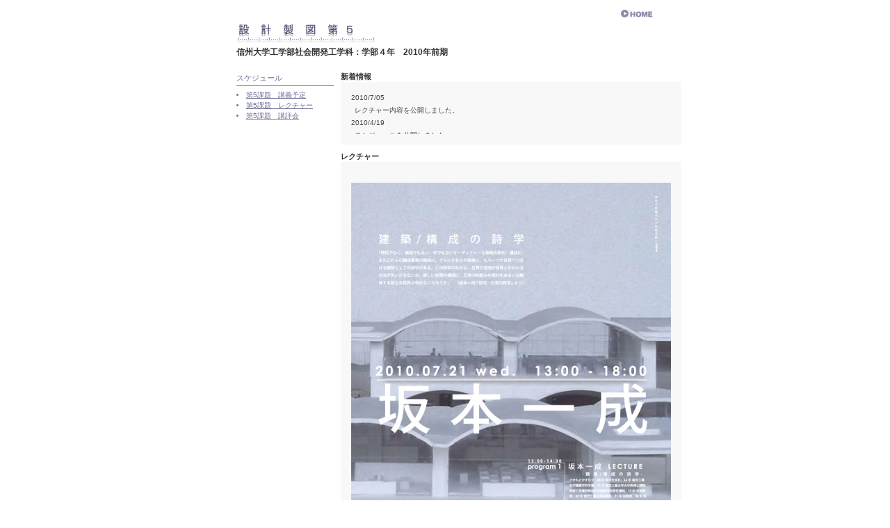

--- FILE ---
content_type: text/html
request_url: http://www.ofda.jp/lab/practice/2010drawing5/lecture_dai5_2010.html
body_size: 3010
content:
<!DOCTYPE HTML PUBLIC "-//W3C//DTD HTML 4.01 Transitional//EN" "http://www.w3.org/TR/html4/loose.dtd">
<html lang="ja">
<head>
<meta http-equiv="Content-Type" content="text/html; charset=Shift_JIS">
<title>信州大学工学部建築学科　坂牛研究室 | Practice:設計製図第5</title>
<link href="../../css/stylesheet.css" rel="stylesheet" type="text/css">
</head>

<body>
<table border="0" cellspacing="0" cellpadding="0" width="100%" height="100%">
<tr>
<td align="center" valign="top">
<div id="contents2">
<div id="home"><a href="../../index.html"><img src="../../images/btn_home01.gif" alt="→HOME" width="49" height="20" border="0"></a></div>
<h1><a href="index_dai5_2010.html"><img src="images/drawing5_title01.gif" alt="設計製図第5" width="201" height="28" border="0"></a></h1>
<h2>信州大学工学部社会開発工学科：学部４年　2010年前期</h2>
<br>
<table border="0" cellspacing="0" cellpadding="0" width="600">
<tr>
<td valign="top" width="150" align="left">
<div class="practice_menu">
<div class="practice_list_title">スケジュール</a></div>


<li><a href="index_dai5_2010.html">第5課題　講義予定</a></li>
<li><a href="lecture_dai5_2010.html">第5課題　レクチャー</a></li>
<li><a href="project_dai5_2010_kouhyou.html">第5課題　講評会</li>
<!--
<div class="practice_list_title">各課題内容(抜粋)
<ul>
<li><a href="project.html#project02">課題2</a></li>
</ul>
</div>
--></div>
</td>
<td valign="top">
<h3 class="th3">新着情報</h3>
<div class="project_box">
<div id="news">
<dl>
<!--新着情報-->
<dt>2010/7/05</dt>
<dd>レクチャー内容を公開しました。</dd>


<dt>2010/4/19</dt>
<dd>スケジュールを公開しました。</dd>


<!--新着情報-->
</dl>
</div>
</div>
<h3>レクチャー</h3>
<div class="project_box">
<table border="0" cellspacing="5" cellpadding="0" width="420">

<br>

<a href="images/lecture-poster_2010.pdf"target="_blank"><img src="images/lecture_poster.jpg" width="460" alt="" border="0"></a>

<br>

<br>講演内容 ： 建築/構成の詩学
<br>
<br>特別でなく、極端でもない、何でもないオーディナリーな事物の配列・構成に、またこれらの構成要素の関係に、さらにそれらの組換えに、もう一つの日常へつなげる修辞としての詩学がある。
この詩学のなかに、日常の空間が世界とかかわる方法が見いだせないか。新しい空間の構成に、日常の枠組みを相対化するあるいは解体する新たな世界が現れないだろうか。　 （坂本一成『住宅-日常の詩学』より）
<br>
<br>日時 ： 2010.07.21 wed. 　 13:00～14:30
<br>会場 ： 信州大学工学部キャンパス総合研究棟1F 大会議室（長野県長野市若里4-17-1）
<br>入場料金 ： 無料
<br>

<br>坂本一成　
<br>建築家（アトリエ・アンド・アイ主宰）
<br>　43 年 東京生まれ
<br>　66 年 東京工業大学建築学科卒業
<br>　71 年 東京工業大学大学院博士課程
<br>　　　　　  武蔵野美術大学建築学科専任講師
<br>　77 年 同助教授
<br>　83 年 東京工業大学助教授
<br>　91 年 同教授
<br>　08 年 同定年退官

<br>
<br>
<br>




<br>お問い合わせ
<br>信州大学 坂牛研究室　信州大学工学部キャンパス建築学科棟4F　TEL：026-269-5343　MAIL：10ta302c@shinshu-u.ac.jp（担当：M1 朝日）　




</div>
</td>
</tr>
</table>
<br>


</div></td>
</tr>
</table>




</body>
</html>


--- FILE ---
content_type: text/css
request_url: http://www.ofda.jp/lab/css/stylesheet.css
body_size: 4927
content:
/* ////////////////////////////////////////
global 
//////////////////////////////////////// */
html { 
margin:0; 
padding:0; 
width:100%; 
height:100%; 
font-size:10px;
} 

body {
width:100%;
height:100%;
margin:0;
padding:0;
font-family: 'Lucida Grande','Hiragino Kaku Gothic Pro',Verdana, Arial, Sans-Serif;
background-color: #ffffff;
line-height:1.5em;
font-size:10px;
color:#333333;
}

img {
border:0px;
}

h1 {
margin:0px;
padding:0px;
}

h2 {
margin:5px 0px;
padding:0px;
font-size:1.2em;
color:#333333;
}

h3 {
margin:10px 0px 0px 0px;
padding:0px;
font-size:1.1em;
}

h3.th3 {
margin:0px 0px 0px 0px;
padding:0px;
font-size:1.1em;
}


/* <a> */
a:link,
a:visited {
color:#6D6D97;
}

/* <a> */
a:active,
a:hover {
color:#7E7EA8;
}

p {
margin:0px;
padding:0px;
}

/* ////////////////////////////////////////
rollover popup menu
//////////////////////////////////////// */
div#submenu {
display:inline;
width:150px;
}

div#submenu {
cursor:pointer;
}

.submenu01 {
color:#ffffff;
width:150px;
padding:3px 0px 2px 5px;
border:1px solid #cccccc;
font-size:1em;
line-height:1.3em;

text-decoration:none;
color:#666666;
font-weight:bold;
background-color:#ffffff;
}

.submenu02 {
color:#ffffff;
width:150px;
padding:3px 0px 2px 5px;
border:1px solid #cccccc;
font-size:1em;
line-height:1.3em;

text-decoration:none;
color:#ffffff;
font-weight:bold;
background-color:#454545;
}

/* ////////////////////////////////////////
layout
//////////////////////////////////////// */
#contents  {
width:500px;
margin:50px auto 30px auto;
padding:0px;
text-align:left;
}

#contents2 {
width:600px;
margin:10px auto 30px auto;
padding:0px;
text-align:left;
}

#main {
margin-left:14px;
}

#menu {
margin:10px 0px 20px 0px;
}

#home {
text-align:right;
margin-bottom:5px;
}

/* <ul> */
ul.nomargin {
margin:0px;
}

ul.nomargin li {
margin-top:3px;
margin-bottom:3px;
font-size:1em;
}

ul.nomargin_il {
margin:0px;
padding:0px;
}

ul.nomargin_il li {
margin:3px 0px;
padding:0px;
list-style-type:none;
font-size:1em;
display:inline;
}


/* ////////////////////////////////////////
News
//////////////////////////////////////// */
#news {
height:60px;
overflow:auto;
}

#news dl{
color:#454545;
font-size:1em;
margin:0px;
padding:0px;
display:inline;
}

#news dt {
color:#454545;
margin:0px;
padding:0px;
}

#news dd {
color:#454545;
margin:3px 5px;
padding:0px;
}

/* ////////////////////////////////////////
lecture&practice
//////////////////////////////////////// */
.practice_menu {
width:140px;
text-align:left;
color:#6D6D97;
padding:0 1em 0 0; /* 090304adding */

}

.practice_list_title {
margin:2px 0px 5px 0px;
padding-bottom:3px;
border-bottom:1px solid #6D6D97;
color:#6D6D97;
font-size:1.1em;
}

.practice_list_title_bbs {
margin:10px 0px 5px 0px;
padding:5px;
border:1px solid #6D6D97;
color:#6D6D97;
font-size:1.1em;
text-align:center;
}



.practice_menu ul {
margin:3px 0px 3px 5px;
padding:0px;
list-style-type:none;
}

.practice_menu ul li {
margin:5px 0px 0px 0px;
padding:0px;
color:#6D6D97;
font-size:0.9em;
}

li.list_last {
margin:5px 0px;
padding-bottom:5px;
border-bottom:1px solid #6D6D97;
}


/* ////////////////////////////////////////
lecture_txt
//////////////////////////////////////// */

.txt_lecture span {
font-size:1.2em;
font-weight:bold;
}

.txt_lecture strong {
font-size:1.1em;
}

.txt_lecture dl {
margin:0px;
padding:0px;
display:inline;
}

.txt_lecture dt {
margin:5px 0px;
padding:0px;
font-size:1.1em;
line-height:1.5em;
}

.txt_lecture dd {
margin:0px;
padding:5px 0px 10px 10px;
line-height:1.5em;
}

.txt_lecture blockquote {
margin:5px;
padding:0px;
line-height:1.5em;
font-style:italic;
}




/* ////////////////////////////////////////
practice
//////////////////////////////////////// */
.tutor {
font-size:1em;
color:#666666;
}

.project_box {
margin-top:0px;
background-color:#F8F8F8;
padding:15px;
}

ul#schedule  {
margin:0px;
list-style-type:none;
}

ul#schedule li {
margin:3px 0px;
padding:0px;
}

span.sche_link {
padding-left:10px;
color:#666666;
}

.works_box {
width:85px;
margin-right:10px;
float:left;
font-size:0.9em;
line-height:1.5em;
}

.works_box img {
margin-bottom:3px;
}

.works_box a {
text-decoration:none;
}

.works_box a:link img, 
.works_box a:visited img {
border:1px solid #eeeeee;
margin-top:5px;
margin-right:5px;
}

.works_box a:active img,
.works_box a:hover img {
border:1px solid #7E7EA8;
margin-top:5px;
margin-right:5px;
}


/* ////////////////////////////////////////
Acticity
//////////////////////////////////////// */
#activity dl{
margin:0px;
padding:0px;
}

#activity dt {
margin:0px;
padding:0px;
}

#activity dd {
margin:3px 0px 10px 8px;
font-size:1em;
}

#activity dd a:link img, 
#activity dd a:visited img {
border:1px solid #eeeeee;
margin-top:5px;
margin-right:5px;
}

#activity dd a:active img,
#activity dd a:hover img {
border:1px solid #7E7EA8;
margin-top:5px;
margin-right:5px;
}



/* profile */
strong.grade {
color:#666666;
}


